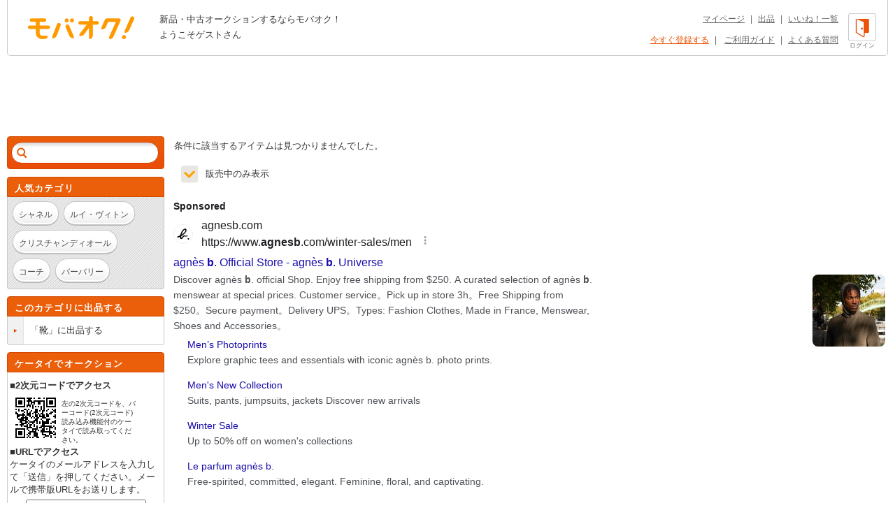

--- FILE ---
content_type: text/html; charset=Shift_JIS
request_url: https://syndicatedsearch.goog/afs/ads?sjk=HyG0493RS7qqj2rzLz7mJg%3D%3D&adsafe=high&adtest=off&adpage=1&channel=list-csa&client=pub-4310876533623504&q=%E3%83%96%E3%83%A9%E3%83%B3%E3%83%89%20%E3%81%82%20%E3%82%A2%E3%83%8B%E3%82%A8%E3%82%B9b.%2Fagnes%20b.%20%E7%94%B7%E6%80%A7%E7%94%A8%20%E9%9D%B4&r=m&hl=ja&oe=sjis&qry_ctxt=%E3%83%96%E3%83%A9%E3%83%B3%E3%83%89%20%E3%81%82%20%E3%82%A2%E3%83%8B%E3%82%A8%E3%82%B9b.%2Fagnes%20b.%20%E7%94%B7%E6%80%A7%E7%94%A8%20&qry_lnk=%E9%9D%B4&type=0&ie=UTF-8&fexp=21404%2C17301437%2C17301438%2C17301442%2C17301266%2C72717107%2C17301544&format=n6&ad=n6&nocache=3191769540540267&num=0&output=uds_ads_only&v=3&bsl=8&pac=0&u_his=2&u_tz=0&dt=1769540540270&u_w=1280&u_h=720&biw=1280&bih=720&psw=1280&psh=962&frm=0&uio=-&cont=adcontainer1&drt=0&jsid=csa&jsv=858536381&rurl=https%3A%2F%2Fwww.mbok.jp%2Fcategory%2Fcateg_125000015.html
body_size: 12845
content:
<!doctype html><html lang="ja-US"> <head> <style id="ssr-boilerplate">body{-webkit-text-size-adjust:100%; font-family:arial,sans-serif; margin:0;}.div{-webkit-box-flex:0 0; -webkit-flex-shrink:0; flex-shrink:0;max-width:100%;}.span:last-child, .div:last-child{-webkit-box-flex:1 0; -webkit-flex-shrink:1; flex-shrink:1;}.a{text-decoration:none; text-transform:none; color:inherit; display:inline-block;}.span{-webkit-box-flex:0 0; -webkit-flex-shrink:0; flex-shrink:0;display:inline-block; overflow:hidden; text-transform:none;}.img{border:none; max-width:100%; max-height:100%;}.i_{display:-ms-flexbox; display:-webkit-box; display:-webkit-flex; display:flex;-ms-flex-align:start; -webkit-box-align:start; -webkit-align-items:flex-start; align-items:flex-start;box-sizing:border-box; overflow:hidden;}.v_{-webkit-box-flex:1 0; -webkit-flex-shrink:1; flex-shrink:1;}.j_>span:last-child, .j_>div:last-child, .w_, .w_:last-child{-webkit-box-flex:0 0; -webkit-flex-shrink:0; flex-shrink:0;}.l_{-ms-overflow-style:none; scrollbar-width:none;}.l_::-webkit-scrollbar{display:none;}.s_{position:relative; display:inline-block;}.u_{position:absolute; top:0; left:0; height:100%; background-repeat:no-repeat; background-size:auto 100%;}.t_{display:block;}.r_{display:-ms-flexbox; display:-webkit-box; display:-webkit-flex; display:flex;-ms-flex-align:center; -webkit-box-align:center; -webkit-align-items:center; align-items:center;-ms-flex-pack:center; -webkit-box-pack:center; -webkit-justify-content:center; justify-content:center;}.q_{box-sizing:border-box; max-width:100%; max-height:100%; overflow:hidden;display:-ms-flexbox; display:-webkit-box; display:-webkit-flex; display:flex;-ms-flex-align:center; -webkit-box-align:center; -webkit-align-items:center; align-items:center;-ms-flex-pack:center; -webkit-box-pack:center; -webkit-justify-content:center; justify-content:center;}.n_{text-overflow:ellipsis; white-space:nowrap;}.p_{-ms-flex-negative:1; max-width: 100%;}.m_{overflow:hidden;}.o_{white-space:nowrap;}.x_{cursor:pointer;}.y_{display:none; position:absolute; z-index:1;}.k_>div:not(.y_) {display:-webkit-inline-box; display:-moz-inline-box; display:-ms-inline-flexbox; display:-webkit-inline-flex; display:inline-flex; vertical-align:middle;}.k_.topAlign>div{vertical-align:top;}.k_.centerAlign>div{vertical-align:middle;}.k_.bottomAlign>div{vertical-align:bottom;}.k_>span, .k_>a, .k_>img, .k_{display:inline; vertical-align:middle;}.si101:nth-of-type(5n+1) > .si141{border-left: #1f8a70 7px solid;}.rssAttrContainer ~ .si101:nth-of-type(5n+2) > .si141{border-left: #1f8a70 7px solid;}.si101:nth-of-type(5n+3) > .si141{border-left: #bedb39 7px solid;}.rssAttrContainer ~ .si101:nth-of-type(5n+4) > .si141{border-left: #bedb39 7px solid;}.si101:nth-of-type(5n+5) > .si141{border-left: #ffe11a 7px solid;}.rssAttrContainer ~ .si101:nth-of-type(5n+6) > .si141{border-left: #ffe11a 7px solid;}.si101:nth-of-type(5n+2) > .si141{border-left: #fd7400 7px solid;}.rssAttrContainer ~ .si101:nth-of-type(5n+3) > .si141{border-left: #fd7400 7px solid;}.si101:nth-of-type(5n+4) > .si141{border-left: #004358 7px solid;}.rssAttrContainer ~ .si101:nth-of-type(5n+5) > .si141{border-left: #004358 7px solid;}.z_{cursor:pointer;}.si130{display:inline; text-transform:inherit;}.flexAlignStart{-ms-flex-align:start; -webkit-box-align:start; -webkit-align-items:flex-start; align-items:flex-start;}.flexAlignBottom{-ms-flex-align:end; -webkit-box-align:end; -webkit-align-items:flex-end; align-items:flex-end;}.flexAlignCenter{-ms-flex-align:center; -webkit-box-align:center; -webkit-align-items:center; align-items:center;}.flexAlignStretch{-ms-flex-align:stretch; -webkit-box-align:stretch; -webkit-align-items:stretch; align-items:stretch;}.flexJustifyStart{-ms-flex-pack:start; -webkit-box-pack:start; -webkit-justify-content:flex-start; justify-content:flex-start;}.flexJustifyCenter{-ms-flex-pack:center; -webkit-box-pack:center; -webkit-justify-content:center; justify-content:center;}.flexJustifyEnd{-ms-flex-pack:end; -webkit-box-pack:end; -webkit-justify-content:flex-end; justify-content:flex-end;}</style>  <style>.si101{background-color:#ffffff;font-family:Arial,arial,sans-serif;font-size:14px;line-height:20px;padding-left:4px;padding-right:4px;padding-top:10px;color:#4d5156;}.si32{margin-bottom:15px;width:100%; -ms-flex-negative:1;-webkit-box-flex:1 0; -webkit-flex-shrink:1; flex-shrink:1;}.si33{width:100%; -ms-flex-negative:1;-webkit-box-flex:1 0; -webkit-flex-shrink:1; flex-shrink:1;}.si25{font-weight:700;border:0px solid #000000;font-size:14px;line-height:20px;margin-bottom:6px;color:#202124;}.si28{font-size:16px;line-height:24px;margin-bottom:6px;color:#202124;}.si28:hover{color:#ff0000;text-decoration:underline;}.si35{height:100%;width:100%; -ms-flex-negative:1;-webkit-box-flex:1 0; -webkit-flex-shrink:1; flex-shrink:1;}.si36{height:100%;}.si38{height:48px;padding-bottom:10px;padding-right:12px;padding-top:10px;}.si39{border-radius:14px;border:1px solid #ECEDEF;height:28px;width:28px;}.si40{margin-bottom:0px;margin-left:0px;margin-right:0px;margin-top:0px;}.si41{height:100%;}.si47{height:100%;}.si49{margin-bottom:2px;margin-right:8px;}.si27{font-size:16px;line-height:22px;color:#1a0dab;width:100%; -ms-flex-negative:1;-webkit-box-flex:1 0; -webkit-flex-shrink:1; flex-shrink:1;}.si27:hover{color:#ff0000;text-decoration:underline;}.si51{height:100%;width:100%; -ms-flex-negative:1;-webkit-box-flex:1 0; -webkit-flex-shrink:1; flex-shrink:1;}.si165{width:100%; -ms-flex-negative:1;-webkit-box-flex:1 0; -webkit-flex-shrink:1; flex-shrink:1;}.si81{padding-right:8px;width:100%; -ms-flex-negative:1;-webkit-box-flex:1 0; -webkit-flex-shrink:1; flex-shrink:1;}.si29{font-size:14px;line-height:22px;max-width:600px;}.si167{margin-top:6px;}.si163{margin-right:8px;}.si162{margin-top:6px;}.si91{margin-left:20px;}.si96{height:100%;padding-top:4px;}.si1{color:#70757a;}.si2{padding-left:0px;padding-right:3px;}.si5{border-radius:8px;}.si10{height:18px;margin-right:16px;width:18px;}.si11{color:#70757a;}.si14{margin-left:0px;margin-top:10px;}.si15{font-size:15px;color:#1A0DAB;}.si15:hover{color:#ff0000;text-decoration:underline;}.si17{margin-bottom:2px;}.si18{color:#1a0dab;}.si18:hover{color:#ff0000;text-decoration:underline;}.si19{color:#70757a;}.si69{max-width:104px;margin-left:8px;}.si70{padding-bottom:14px;padding-left:20px;padding-right:20px;padding-top:0px;}.si71{font-size:14px;line-height:24px;color:#1a0dab;}.si71:hover{color:#ff0000;text-decoration:underline;}.si102{border-radius:8px;}.si103{height:24px;margin-right:16px;width:24px;}.si128{background-color:#e8eaed;height:1px;width:100%; -ms-flex-negative:1;-webkit-box-flex:1 0; -webkit-flex-shrink:1; flex-shrink:1;}div>div.si128:last-child{display:none;}.si130{font-weight:700;}.si148{padding-right:0px;}.si149{height:18px;padding-left:8px;width:30px;}.si151{font-size:14px;line-height:24px;padding-bottom:13px;padding-top:13px;color:#1a0dab;}.si152{font-family:Arial,arial,sans-serif;font-size:14px;line-height:22px;padding-top:10px;color:#4d5156;}.si160{height:100%;margin-bottom:6px;}.si178{height:21px;width:21px;}.si179{border-radius:8px;max-height:231px;max-width:440px;margin-bottom:12px;margin-top:10px;}.si179 > .aa_{background-color:#000000; opacity:0.02999999932944775; bottom:0; top:0; right:0; left:0; position:absolute;}.si4{}.si4:hover{color:#ff0000;text-decoration:underline;}.si8{}.si8:hover{color:#ff0000;text-decoration:underline;}.si21{}.si21:hover{color:#ff0000;text-decoration:underline;}.si31{}.si31:hover{color:#ff0000;text-decoration:underline;}.y_{font-weight:400;background-color:#ffffff;border:1px solid #dddddd;font-family:sans-serif,arial,sans-serif;font-size:12px;line-height:12px;padding-bottom:5px;padding-left:5px;padding-right:5px;padding-top:5px;color:#666666;}.srSpaceChar{width:3px;}.srLink{}.srLink:hover{text-decoration:underline;}.si7{padding-bottom:3px;padding-left:6px;padding-right:4px;}.ctdRatingSpacer{width:3px;}.si16{padding-left:3px;padding-right:3px;}.sitelinksLeftColumn{padding-right:20px;}.sitelinksRightColumn{padding-left:20px;}.exp-sitelinks-container{padding-top:4px;}.priceExtensionChipsExpandoPriceHyphen{margin-left:5px;}.priceExtensionChipsPrice{margin-left:5px;margin-right:5px;}.promotionExtensionOccasion{font-weight:700;}.promotionExtensionLink{}.promotionExtensionLink:hover{text-decoration:underline;}</style> <meta content="NOINDEX, NOFOLLOW" name="ROBOTS"> <meta content="telephone=no" name="format-detection"> <meta content="origin" name="referrer"> <title>Ads by Google</title>   </head> <body>  <div id="adBlock">   <div id="ssrad-master" data-csa-needs-processing="1" data-num-ads="1" data-is-ev="1" class="parent_container"><div class="i_ div si135" style="-ms-flex-direction:column; -webkit-box-orient:vertical; -webkit-flex-direction:column; flex-direction:column;-ms-flex-pack:start; -webkit-box-pack:start; -webkit-justify-content:flex-start; justify-content:flex-start;-ms-flex-align:stretch; -webkit-box-align:stretch; -webkit-align-items:stretch; align-items:stretch;" data-ad-container="1"><div id="e1" class="i_ div clicktrackedAd_js si101" style="-ms-flex-direction:column; -webkit-box-orient:vertical; -webkit-flex-direction:column; flex-direction:column;"><div class="i_ div si32" style="-ms-flex-direction:row; -webkit-box-orient:horizontal; -webkit-flex-direction:row; flex-direction:row;-ms-flex-pack:start; -webkit-box-pack:start; -webkit-justify-content:flex-start; justify-content:flex-start;-ms-flex-align:stretch; -webkit-box-align:stretch; -webkit-align-items:stretch; align-items:stretch;"><div class="i_ div si33" style="-ms-flex-direction:column; -webkit-box-orient:vertical; -webkit-flex-direction:column; flex-direction:column;-ms-flex-pack:start; -webkit-box-pack:start; -webkit-justify-content:flex-start; justify-content:flex-start;-ms-flex-align:stretch; -webkit-box-align:stretch; -webkit-align-items:stretch; align-items:stretch;"><div class="i_ div si34 w_" style="-ms-flex-direction:row; -webkit-box-orient:horizontal; -webkit-flex-direction:row; flex-direction:row;"><span class="p_ si25 span">Sponsored</span></div><div class="i_ div si28" style="-ms-flex-direction:row; -webkit-box-orient:horizontal; -webkit-flex-direction:row; flex-direction:row;"><div class="i_ div si35 v_" style="-ms-flex-direction:row; -webkit-box-orient:horizontal; -webkit-flex-direction:row; flex-direction:row;"><div class="i_ div si36" style="-ms-flex-direction:column; -webkit-box-orient:vertical; -webkit-flex-direction:column; flex-direction:column;-ms-flex-pack:center; -webkit-box-pack:center; -webkit-justify-content:center; justify-content:center;-ms-flex-align:stretch; -webkit-box-align:stretch; -webkit-align-items:stretch; align-items:stretch;"><div class="i_ div si37 v_" style="-ms-flex-direction:row; -webkit-box-orient:horizontal; -webkit-flex-direction:row; flex-direction:row;"><a href="https://syndicatedsearch.goog/aclk?sa=L&amp;pf=1&amp;ai=DChsSEwjI5OiatKySAxUAR38AHRV4LkUYACICCAEQABoCb2E&amp;co=1&amp;ase=2&amp;gclid=EAIaIQobChMIyOTomrSskgMVAEd_AB0VeC5FEAAYASAAEgLcPfD_BwE&amp;cid=[base64]&amp;cce=2&amp;category=acrcp_v1_32&amp;sig=AOD64_1oDP9VlV_egg1sa3-vflOdHtDg8Q&amp;q&amp;nis=4&amp;adurl=https://www.agnesb.com/en-us/winter-sale/men/?utm_source%3Dgoogle%26utm_medium%3Dcpc%26utm_campaign%3DUS_PMax_M_agnes%2Bb%26gad_source%3D5%26gad_campaignid%3D21316163014%26gclid%3DEAIaIQobChMIyOTomrSskgMVAEd_AB0VeC5FEAAYASAAEgLcPfD_BwE" data-nb="1" attributionsrc="" data-set-target="1" target="_top" class="i_ a si38 w_" style="-ms-flex-direction:column; -webkit-box-orient:vertical; -webkit-flex-direction:column; flex-direction:column;-ms-flex-pack:center; -webkit-box-pack:center; -webkit-justify-content:center; justify-content:center;-ms-flex-align:center; -webkit-box-align:center; -webkit-align-items:center; align-items:center;"><div class="i_ div si39" style="-ms-flex-direction:row; -webkit-box-orient:horizontal; -webkit-flex-direction:row; flex-direction:row;"><div class="div q_ si40"><img src="https://tpc.googlesyndication.com/simgad/8884109500332928637?sqp=-oaymwEKCCgQKCABUAFYAQ&amp;rs=AOga4qlnZyQfx2vTyctwZA0JzUeB7RsB5w" alt="" loading="lazy" class="img"></div></div></a><div class="i_ div si41" style="-ms-flex-direction:column; -webkit-box-orient:vertical; -webkit-flex-direction:column; flex-direction:column;-ms-flex-pack:center; -webkit-box-pack:center; -webkit-justify-content:center; justify-content:center;-ms-flex-align:stretch; -webkit-box-align:stretch; -webkit-align-items:stretch; align-items:stretch;"><a class="m_ n_ si42 a" data-lines="1" data-truncate="0" href="https://syndicatedsearch.goog/aclk?sa=L&amp;pf=1&amp;ai=DChsSEwjI5OiatKySAxUAR38AHRV4LkUYACICCAEQABoCb2E&amp;co=1&amp;ase=2&amp;gclid=EAIaIQobChMIyOTomrSskgMVAEd_AB0VeC5FEAAYASAAEgLcPfD_BwE&amp;cid=[base64]&amp;cce=2&amp;category=acrcp_v1_32&amp;sig=AOD64_1oDP9VlV_egg1sa3-vflOdHtDg8Q&amp;q&amp;nis=4&amp;adurl=https://www.agnesb.com/en-us/winter-sale/men/?utm_source%3Dgoogle%26utm_medium%3Dcpc%26utm_campaign%3DUS_PMax_M_agnes%2Bb%26gad_source%3D5%26gad_campaignid%3D21316163014%26gclid%3DEAIaIQobChMIyOTomrSskgMVAEd_AB0VeC5FEAAYASAAEgLcPfD_BwE" data-nb="1" attributionsrc="" data-set-target="1" target="_top">agnesb.com</a><div class="i_ div si43" style="-ms-flex-direction:row; -webkit-box-orient:horizontal; -webkit-flex-direction:row; flex-direction:row;"><a class="m_ n_ si44 v_ a" data-lines="1" data-truncate="0" href="https://syndicatedsearch.goog/aclk?sa=L&amp;pf=1&amp;ai=DChsSEwjI5OiatKySAxUAR38AHRV4LkUYACICCAEQABoCb2E&amp;co=1&amp;ase=2&amp;gclid=EAIaIQobChMIyOTomrSskgMVAEd_AB0VeC5FEAAYASAAEgLcPfD_BwE&amp;cid=[base64]&amp;cce=2&amp;category=acrcp_v1_32&amp;sig=AOD64_1oDP9VlV_egg1sa3-vflOdHtDg8Q&amp;q&amp;nis=4&amp;adurl=https://www.agnesb.com/en-us/winter-sale/men/?utm_source%3Dgoogle%26utm_medium%3Dcpc%26utm_campaign%3DUS_PMax_M_agnes%2Bb%26gad_source%3D5%26gad_campaignid%3D21316163014%26gclid%3DEAIaIQobChMIyOTomrSskgMVAEd_AB0VeC5FEAAYASAAEgLcPfD_BwE" data-nb="1" attributionsrc="" data-set-target="1" target="_top">https://www.<span style='display:inline;text-transform:inherit;' class="si130 span">agnesb</span>.com/winter-sales/men</a><div class="i_ div si45 w_" style="-ms-flex-direction:row; -webkit-box-orient:horizontal; -webkit-flex-direction:row; flex-direction:row;"><div class="i_ div w_" style="-ms-flex-direction:row; -webkit-box-orient:horizontal; -webkit-flex-direction:row; flex-direction:row;-ms-flex-pack:center; -webkit-box-pack:center; -webkit-justify-content:center; justify-content:center;-ms-flex-align:center; -webkit-box-align:center; -webkit-align-items:center; align-items:center;"><a href="https://adssettings.google.com/whythisad?source=afs_3p&amp;reasons=[base64]&amp;hl=ja&amp;opi=122715837" data-notrack="true" data-set-target="1" target="_top" class="a q_ si149"><img src="https://www.google.com/images/afs/snowman.png" alt="" loading="lazy" class="img" data-pingback-type="wtac"></a></div></div></div></div></div></div></div><div class="i_ div si47 w_" style="-ms-flex-direction:row; -webkit-box-orient:horizontal; -webkit-flex-direction:row; flex-direction:row;-ms-flex-pack:center; -webkit-box-pack:center; -webkit-justify-content:center; justify-content:center;-ms-flex-align:center; -webkit-box-align:center; -webkit-align-items:center; align-items:center;"></div></div><div class="i_ div si49" style="-ms-flex-direction:column; -webkit-box-orient:vertical; -webkit-flex-direction:column; flex-direction:column;"><a class="p_ si27 a" href="https://syndicatedsearch.goog/aclk?sa=L&amp;pf=1&amp;ai=DChsSEwjI5OiatKySAxUAR38AHRV4LkUYACICCAEQABoCb2E&amp;co=1&amp;ase=2&amp;gclid=EAIaIQobChMIyOTomrSskgMVAEd_AB0VeC5FEAAYASAAEgLcPfD_BwE&amp;cid=[base64]&amp;cce=2&amp;category=acrcp_v1_32&amp;sig=AOD64_1oDP9VlV_egg1sa3-vflOdHtDg8Q&amp;q&amp;nis=4&amp;adurl=https://www.agnesb.com/en-us/winter-sale/men/?utm_source%3Dgoogle%26utm_medium%3Dcpc%26utm_campaign%3DUS_PMax_M_agnes%2Bb%26gad_source%3D5%26gad_campaignid%3D21316163014%26gclid%3DEAIaIQobChMIyOTomrSskgMVAEd_AB0VeC5FEAAYASAAEgLcPfD_BwE" data-nb="0" attributionsrc="" data-set-target="1" target="_top"><span data-lines="2" data-truncate="0" class="span" style="display: -webkit-box; -webkit-box-orient: vertical; overflow: hidden; -webkit-line-clamp: 2; ">agn&#232;s <span style='display:inline;text-transform:inherit;' class="si130 span">b</span>. Official Store - agn&#232;s <span style='display:inline;text-transform:inherit;' class="si130 span">b</span>. Universe</span></a></div><div class="i_ div si50" style="-ms-flex-direction:row; -webkit-box-orient:horizontal; -webkit-flex-direction:row; flex-direction:row;-ms-flex-pack:start; -webkit-box-pack:start; -webkit-justify-content:flex-start; justify-content:flex-start;-ms-flex-align:stretch; -webkit-box-align:stretch; -webkit-align-items:stretch; align-items:stretch;"><div class="i_ div si51 v_" style="-ms-flex-direction:column; -webkit-box-orient:vertical; -webkit-flex-direction:column; flex-direction:column;"><div class="i_ div si165" style="-ms-flex-direction:row; -webkit-box-orient:horizontal; -webkit-flex-direction:row; flex-direction:row;"><div class="i_ div si81 v_" style="-ms-flex-direction:column; -webkit-box-orient:vertical; -webkit-flex-direction:column; flex-direction:column;"><span class="p_ si29 span"><span data-lines="4" data-truncate="0" class="span" style="display: -webkit-box; -webkit-box-orient: vertical; overflow: hidden; -webkit-line-clamp: 4; ">Discover agn&#232;s <span style='display:inline;text-transform:inherit;' class="si130 span">b</span>. official Shop. Enjoy free shipping from $250. A curated selection of 
agn&#232;s <span style='display:inline;text-transform:inherit;' class="si130 span">b</span>. menswear at special prices. Customer service。Pick up in store 3h。Free 
Shipping from $250。Secure payment。Delivery UPS。Types: Fashion Clothes, Made 
in France, Menswear, Shoes and Accessories。</span></span></div></div><div class="i_ div si85" style="-ms-flex-direction:row; -webkit-box-orient:horizontal; -webkit-flex-direction:row; flex-direction:row;"><div class="i_ div exp-sitelinks-container" style="-ms-flex-direction:column; -webkit-box-orient:vertical; -webkit-flex-direction:column; flex-direction:column;"><div class="i_ div si70" style="-ms-flex-direction:column; -webkit-box-orient:vertical; -webkit-flex-direction:column; flex-direction:column;-ms-flex-pack:start; -webkit-box-pack:start; -webkit-justify-content:flex-start; justify-content:flex-start;-ms-flex-align:stretch; -webkit-box-align:stretch; -webkit-align-items:stretch; align-items:stretch;"><a class="m_ n_ si71 a" data-lines="1" data-truncate="0" href="https://syndicatedsearch.goog/aclk?sa=L&amp;pf=1&amp;ai=DChsSEwjI5OiatKySAxUAR38AHRV4LkUYACICCAEQARoCb2E&amp;co=1&amp;ase=2&amp;gclid=EAIaIQobChMIyOTomrSskgMVAEd_AB0VeC5FEAAYASABEgJMfPD_BwE&amp;cid=[base64]&amp;cce=2&amp;category=acrcp_v1_32&amp;sig=AOD64_2q3aYdVxbZKDBiAFOCTy86Ec448A&amp;nis=4&amp;adurl=https://www.agnesb.com/en-us/men/essentials/photoprints/?utm_source%3Dgoogle%26utm_medium%3Dcpc%26utm_campaign%3DUS_PMax_M_agnes%2Bb%26gad_source%3D5%26gad_campaignid%3D21316163014%26gclid%3DEAIaIQobChMIyOTomrSskgMVAEd_AB0VeC5FEAAYASABEgJMfPD_BwE" data-nb="6" attributionsrc="" data-set-target="1" target="_top">Men’s Photoprints</a><span data-lines="1" data-truncate="0" class="m_ n_ si72 span">Explore graphic tees and essentials with iconic agn&#232;s b. photo prints.</span></div><div class="i_ div si70" style="-ms-flex-direction:column; -webkit-box-orient:vertical; -webkit-flex-direction:column; flex-direction:column;-ms-flex-pack:start; -webkit-box-pack:start; -webkit-justify-content:flex-start; justify-content:flex-start;-ms-flex-align:stretch; -webkit-box-align:stretch; -webkit-align-items:stretch; align-items:stretch;"><a class="m_ n_ si71 a" data-lines="1" data-truncate="0" href="https://syndicatedsearch.goog/aclk?sa=L&amp;pf=1&amp;ai=DChsSEwjI5OiatKySAxUAR38AHRV4LkUYACICCAEQAhoCb2E&amp;co=1&amp;ase=2&amp;gclid=EAIaIQobChMIyOTomrSskgMVAEd_AB0VeC5FEAAYASACEgLaK_D_BwE&amp;cid=[base64]&amp;cce=2&amp;category=acrcp_v1_32&amp;sig=AOD64_28Aa5zikYpnzpSpiHyKVI5WwwZhw&amp;nis=4&amp;adurl=https://www.agnesb.com/en-us/men/clothing/new-collection/?utm_source%3Dgoogle%26utm_medium%3Dcpc%26utm_campaign%3DUS_PMax_M_agnes%2Bb%26gad_source%3D5%26gad_campaignid%3D21316163014%26gclid%3DEAIaIQobChMIyOTomrSskgMVAEd_AB0VeC5FEAAYASACEgLaK_D_BwE" data-nb="6" attributionsrc="" data-set-target="1" target="_top">Men&#39;s New Collection</a><span data-lines="1" data-truncate="0" class="m_ n_ si72 span">Suits, pants, jumpsuits, jackets Discover new arrivals</span></div><div class="i_ div si70" style="-ms-flex-direction:column; -webkit-box-orient:vertical; -webkit-flex-direction:column; flex-direction:column;-ms-flex-pack:start; -webkit-box-pack:start; -webkit-justify-content:flex-start; justify-content:flex-start;-ms-flex-align:stretch; -webkit-box-align:stretch; -webkit-align-items:stretch; align-items:stretch;"><a class="m_ n_ si71 a" data-lines="1" data-truncate="0" href="https://syndicatedsearch.goog/aclk?sa=L&amp;pf=1&amp;ai=DChsSEwjI5OiatKySAxUAR38AHRV4LkUYACICCAEQAxoCb2E&amp;co=1&amp;ase=2&amp;gclid=EAIaIQobChMIyOTomrSskgMVAEd_AB0VeC5FEAAYASADEgKGEPD_BwE&amp;cid=[base64]&amp;cce=2&amp;category=acrcp_v1_32&amp;sig=AOD64_1kWByrgfoKQS8a4t2oa8AakFl6WA&amp;nis=4&amp;adurl=https://www.agnesb.com/en-us/winter-sale/women/?utm_source%3Dgoogle%26utm_medium%3Dcpc%26utm_campaign%3DUS_PMax_M_agnes%2Bb%26gad_source%3D5%26gad_campaignid%3D21316163014%26gclid%3DEAIaIQobChMIyOTomrSskgMVAEd_AB0VeC5FEAAYASADEgKGEPD_BwE" data-nb="6" attributionsrc="" data-set-target="1" target="_top">Winter Sale</a><span data-lines="1" data-truncate="0" class="m_ n_ si72 span">Up to 50% off on women&#39;s collections</span></div><div class="i_ div si70" style="-ms-flex-direction:column; -webkit-box-orient:vertical; -webkit-flex-direction:column; flex-direction:column;-ms-flex-pack:start; -webkit-box-pack:start; -webkit-justify-content:flex-start; justify-content:flex-start;-ms-flex-align:stretch; -webkit-box-align:stretch; -webkit-align-items:stretch; align-items:stretch;"><a class="m_ n_ si71 a" data-lines="1" data-truncate="0" href="https://syndicatedsearch.goog/aclk?sa=L&amp;pf=1&amp;ai=DChsSEwjI5OiatKySAxUAR38AHRV4LkUYACICCAEQBBoCb2E&amp;co=1&amp;ase=2&amp;gclid=EAIaIQobChMIyOTomrSskgMVAEd_AB0VeC5FEAAYASAEEgKclPD_BwE&amp;cid=[base64]&amp;cce=2&amp;category=acrcp_v1_32&amp;sig=AOD64_394Vm8M9Ab_-EmlxjgU3DQTj2gvw&amp;nis=4&amp;adurl=https://www.agnesb.com/en-us/parfum.html?utm_source%3Dgoogle%26utm_medium%3Dcpc%26utm_campaign%3DUS_PMax_M_agnes%2Bb%26gad_source%3D5%26gad_campaignid%3D21316163014%26gclid%3DEAIaIQobChMIyOTomrSskgMVAEd_AB0VeC5FEAAYASAEEgKclPD_BwE" data-nb="6" attributionsrc="" data-set-target="1" target="_top">Le parfum agn&#232;s b.</a><span data-lines="1" data-truncate="0" class="m_ n_ si72 span">Free-spirited, committed, elegant. Feminine, floral, and captivating.</span></div></div></div></div><div class="i_ div si96 w_" style="-ms-flex-direction:row; -webkit-box-orient:horizontal; -webkit-flex-direction:row; flex-direction:row;"><div class="i_ div si69" style="-ms-flex-direction:row; -webkit-box-orient:horizontal; -webkit-flex-direction:row; flex-direction:row;-ms-flex-pack:center; -webkit-box-pack:center; -webkit-justify-content:center; justify-content:center;-ms-flex-align:center; -webkit-box-align:center; -webkit-align-items:center; align-items:center;"><a href="https://syndicatedsearch.goog/aclk?sa=L&amp;pf=1&amp;ai=DChsSEwjI5OiatKySAxUAR38AHRV4LkUYACICCAEQBRoCb2E&amp;co=1&amp;ase=2&amp;gclid=EAIaIQobChMIyOTomrSskgMVAEd_AB0VeC5FEAAYASAFEgKsAvD_BwE&amp;cid=[base64]&amp;cce=2&amp;category=acrcp_v1_32&amp;sig=AOD64_0f81Joh43gztv1Fur61bQrnTnYYg&amp;nis=4&amp;adurl=https://www.agnesb.com/en-us/winter-sale/men/?utm_source%3Dgoogle%26utm_medium%3Dcpc%26utm_campaign%3DUS_PMax_M_agnes%2Bb%26gad_source%3D5%26gad_campaignid%3D21316163014%26gclid%3DEAIaIQobChMIyOTomrSskgMVAEd_AB0VeC5FEAAYASAFEgKsAvD_BwE" data-nb="9" attributionsrc="" data-set-target="1" target="_top" aria-hidden="true" tabindex="-1" class="a q_ si102"><img src="https://tpc.googlesyndication.com/simgad/12944553665477803186?sqp=-oaymwEMCMgBEMgBIAFQAVgB&amp;rs=AOga4qmIphUqlTX_voeY-OgavmbJpwDsmg" alt="" loading="lazy" class="img"></a></div></div></div></div></div></div><div class="i_ div si128" style="-ms-flex-direction:row; -webkit-box-orient:horizontal; -webkit-flex-direction:row; flex-direction:row;"></div></div></div> </div> <div id="ssrab" style="display:none;"><!--leader-content--></div> <script nonce="E3ed-ob7rBF6Sg9yQSvKpA">window.AFS_AD_REQUEST_RETURN_TIME_ = Date.now();window.IS_GOOGLE_AFS_IFRAME_ = true;(function(){window.ad_json={"caps":[{"n":"queryId","v":"vAt5aciWM4CO_bMPlfC5qQQ"}],"bg":{"i":"https://www.google.com/js/bg/I7VwwI51-5MueqZ3UPSauxdHaOK9--tYnwvdWxXMeKk.js","p":"OcAq41nwk6ABjvPV47YoBUThB5HFMrmyp+0wI9KNOaZWfsU24eVRga7eEUOh0gYufzXL9GoWqhy3YL2+MsFpNIzvP6a08jDfNDSmZvpF4JCxW4jjfRmWfC5JXDUyu9T/3C2pTOCKXunvX/C/mDViXrsmnjWGatbRL4hlK9AJ6KzFhnytE8iSkFSmxRNxo3DdcMkDSTX6En8UllfVMK72Ampobwl/7xDdf/xlk0swuqDRg1ytL/83N7rI27ZS9MB5WMcZtVQG5AlvTdLfxvkYub81m/gOWPg4L/1s71RfuXcg5yYjfkwqr2Q1VlIcgGYS8jbtaTN9nJw/1xcVjQ7n2l2nVBhaqL+jMCUj/XaniD30SAIktr8S6XSvrcZZiQoC0G/elRFsXjH42TDghr+UQOOVgLKxIR5Sc173PCFoXsgs5dIbg4AK6bQkQM9jrT2T7UfYUgH5mpRsci39rTSdPkADg/GCPJnsUBNAhhxGGi8q4tCCcdH1oGVBKR+VH5jtIOB9RnCPdoBAh7oQnHCqMAX778Fltgnkq8ul38HNqBBzmkpWwkm+qIz1BH4pQE0I47Kd9pOl8BiHZxz1FDuMEhpCfPNInL4KeHnLcD88VFsIG/g35bwOFtI8BOo+j+HQWXzbVPJ3m5JwO17C1lz23KLpw60j6FAPCpfeUeYBdsj/MaJfXQ4uylxlCm6zYtlh/WgGtPWZb/H16bOFScBhm/UPtIIOtDBB+YKIBOHjCljQp6VeUDwSzRYzClSLXTH2y7QdkDWEf5/1Y/1RqWQsfCVTxqR6wfJEDASRlHcIhF1s3Rz/MzrV8EVPLQdwoVmVvGXN+Y208JRJkQAEr4P476AwRlKuzNcTFXdtwGMcl5c0v4CDOavdKEGkZsNrAIRZffFn0SGBAupclqbzan2DO7UL9W7j2MZ4EX1GM8/NZyXSKdRRdsq2prC+ilkKNmebrNAMvwRQxJwCZznmmx3BWb3qYyQ9ZmQxHHvIbSFCYH2puRvzRkYRvZUYesrUXVUGU3sKiG9I4ytzwHm3Cx6IA4cbpIkXkALtzY3fc/QH1dAJfkdLmnivVrVJNJVO9vjlBmILk2YNJpFOFdsfYEojoARdZ/JRfMfxQmM1j/0/d6hs1To8x67l546S0t1W4RGm4qOtTD+VUePn8ZgUQAemj/xDJrTcyQ/wN7oHh91yajDJVCLubnbtsBIatEw0M2s9gavzsh/QnxuNuI7xDtid9V88atL83bpughX4ll1S1N6zjCuPeBaN6VdDgjwJCG9ouVi95Q8Ler3Y9iHi3XfUm68nSbH7DopLLalw81P/YFJ2ABNncH8LulR9qw/gDD23AabIrtPyHCxdUoVswTxAKzmxf63emR7PhVItLoSXu3DczcjOiz8lEzzu0TW+KhiFQppnQT/oCVZBRpNn/nx9vBBTYwqJWvL2/vKP0JwuCyHM1ChdlwlB0E+g9VQXez8DnkKfRQYjk4Isg8GptDTn0GkA+cabQ3BRHIOF3yyx8wUV01AoNa1YoWDHi7BKse+vmhoPDXK5mCrFRO0JswxBqg5RV8Hk0m/fZU2uc6QReJm08A7EU/p8n/wZYMx29GtiD/SB61trWYODBxxca80J1hDYzri79NFD/XfochtICwG3+TG60XwlG80IXQ6D9loU79Un6Qk1LLugJ0ODMICOh/V4kweUGM3rflxtPep4mGpiLRcCRsn8eYPUEndSdTvR8qQw4Ckmmdd9pW8LqUc6DyUaKhJyJzsvxGdY/ztUAuclOMT9cqom+mttZ7Lt/XYxSBUM/doGn/1r+R/[base64]/1V/5VQhAM2IbWYRoCiAfqj0p6aGO09H/UJm3LXFVxgPL3Kpr4WwGxmd/OjxarZBrbFK4q5j2nZD4TPB17Wg+qrET7sVUoAAiZzbhVWVz5/2pTGk3WmrDScUNB/bOKuDEInPi+wBKGUojtepeSZh535FcTFwg2Uc8RcuNzvtEXgLwrBUBBq5ALGRs1DnJECZPSAUFkD2Rns00TgvhWNAaFeDxgp3VXsRue1SSem41/TmmMsdrOPZjvEs/wz5benCxEScm6Lr4MChADz3VP6e91CB2khp1I9GUF5O/8Q+Ux8isKA5fGjdEHj07h3kLWftwONthqaWlymXQnqtbHei3IXdeFV7n8jb/BT1qiVfU6ln+NG8ULCIRI7wPgVutjeuUqGCC5Ym0xWghMkqM9pVN3+azQyCWgKoA5phxiXloo84I4wsRTr1QBmksiNJGf0W+Ym4mMn4YbiWfGRIt+p2ZQzRVUGSFHORLC0LnSDnAfGfeUA1CvFoQKKwsLrU0+J966krUh/[base64]/BftWL6PVSIu8iMFthPFtUD+2jQYV3zP+0OaWWP9Q33qhsfQaAvihV586r1XKq3f7e5jDmv8Y+bXl3I6vfaToFR/SV3jC+LT5e2lTpYqd6RbeQ6X695yiM8VglcKn6HPq8jVH0mBaln/SLYCu2Zs2n1sdag7+NeKFl61+HPKX4whLQ7yeuaPICuoU4lZxIcLfpGTw5yqhJvqrskRMonG2w0xG83/R7sEbmhu5sTpXg+T+f9mgPfm1x1SFJYTRPOnsbFywdyB3K9BPvzwvjey02m2+iCwzgX5v5YG8llatLffs7CjnWCWGDhuBundw9EgHjErlzgbHpjmB4e1BTrXEIvii9ZBTiRvEiTwubWNMWxIdE8PmkLyqYOYbUeBv4pw/xYIgTtLcunCsQIZA/410rYI1MEiAt5DJBQjfhHSshd8C7sNRSvZJmgoVkL7QHHYiaKdNhjWgNDuitYjpK7zJ4gDwlCv+PpffSPD7ImJxTImbh7HTua6VLy8B59b7PUpGsS/354rw7hFVf6RQHHBYwyb/3jJudOcJPDLmhCLXuYpj4e4E4Tvge2LA28ViISRp3eNDkd3hgiv8D3zDc1EAtEyZlMVKY9oWrRjOZd78VJRgA5gqf0Wx4FXx5GJNMd1dLo7nYGW1HjemA4JkU3LDaWuaVdPX0bBLUUSWuJRd6tC06lbgRwhfVTkvTPuXRG+l0fu4qjyBP6kbmgsTn/mk0pkqWeb6r8C+M1SL9GrDk5WLMSExwcbWJ6b3mKaSkUNCsn0l5yxM+kENGixKorYjApnB8GoKrFF7NV8C9aCxdEh9SRWkxQ0Gk2q+xSf2+QV3soimEgCOdFaD9s6b57H5kEufpxgQv5KqRLM6iaB0ircemZvm3d2Y5DjJKsXAFs6DiZaA7+4RD0ca7/B39yxCeeOxpcaHj6dZycmhp0A4eC91oKsC/ZGS/LW0VF8PNkjZePPAKZ3FYvmicE0/L0e+w70UAUtmRAfjPoTFNJ4h+aUmMtiHPXXd4aEqihuntUe/4YDW0uNQPxkTrhOx2avmfx9i+MfY6fpOHNPCw/[base64]/s1w42VvIJhRFXbCPKix8Vv3xMqaPxIGvDNIuzLo3eKL7EJqrmC6QEIOF073Kr+/iNbUX8RZ8iXA7/009sA7xm7YX63Zhpvx+ftqI8u9rryMKL3r2V5+ZIWE8dAUQ3oXvm/nrkdi4SfJvK3mUiu8HCnGcc1ZOtZe8Wgxbl5SjLQA8HYLrYf8VAwdEyCWpOP1dI4DKWWlbG3zsptn8IMS9mxl9PUj/LonrfcACvRMKUNwAbtoRFCsEtQO845H1Mj2KCQfWjqQJncnsyUhoHNEJNkyR4ado5HP2v8uUEmDS1ebBzL+BR1nep/FgNh3jhq+kgSS9TAgT2k6wbCfM9wQkB91IaWRW/[base64]/vLHrRnuubzEYD2Nt6vWs5Ygd+XmiduB9Qm2rQ672REKyva1kIDL1c4mBK6gPhpoWqn+ZdVceW9X6kvGwn4fnVVksrAhD2OQWQJZH2mfwxeX8hRfLlW5DUPMqsQZYocOdmNp5KSEFRX3C6/6eLdCfEe9Kl3GBI+h8+X4QtgceWReYHxhqNvZIFTdzX/1kvzOAs31WWHmC4H8Qm8Ufnw4G6BiYvebsJ8gnZPMwJJVPIoNB1lBp4Fl1bNCkdneLErNmRzcRSHPEVZZ+UTCJfKQmj/8j9bOCJR/ZnJt0Yy/5dsipPX8WIcBsKZfOdaNk5DqoBrR5N8czYNtxuXaAZ8PGeWAUK7gjIt9Ln+Lr5J5M3Dd5/1ilgwYGkBNGqvqM1J5AD/XxiIZHaRFW31mFJETmGccJxWdJ32c063VD0YGDF3OpkRWR/q5NqriPq1bfSraHs4mGQSnu1FSWmOK1USGiOr7z9U2lwhDEMMtsVFSSkessQQlASyg7ZGBbS6n4CFy2bkDB56uZbElBJ2MbDK7JxCcF+xPeqZulXiFPVhW1zlr+Vei4IXTarS10/EL5H4tybkWpO68onjDLutaldiBzNJtFW5rRp/Nn66UqflE38EjVX7VAFnIDlvcxGkdQWyj95hycZ9DRFmR6a7uCwG4Anr5A/cSLePY7AAnC/t0CSAIec4wZm6cat4bH2rzYqLYjMQWrF8UEw8vTlU201I9YEFzK8pNvcnQsNgq36NDBM7rolsCu/C1IJQQYQ0Vt+47xrPzVrZ9VIXWb+HPIWQ3CrLiuPr6fnpObKCubCr00x9n7OQMUXyDZJGFUiMiYrUijrI/c20jxEDJrfsBUKGnzQ7cjnD27gZLdN5oYUYKr+s6sqJe1SZC+/g8ERU9u9YtzSkDMzP/1XpJkjYtZHnBLDsPWLalgsW57rKrFxtmFqp7l7Oem/puWyZomlughpQCNE07INqQR1/nWpOyfcqLvWqxnqbY/Cky1kmvjOG++f90bJiZTIMUQttXn7MCBKAto9WkTesfxtWL3jpX8EuRnU90ja4WOGEiYbd06+NHk9m9Qa5ElvSNFRGDZ1aH6GxHlWAuG0TB1II9zOl1bsIuX3RT1iicjC9OCQDLZ/bikQcJXMKkv1yB29c6c9sFpX0AbXPRmTh563+GU6iWLUtPV/jCcr3rb/ShG9yRdEVoREILXHPFu1dUpCZlZLb9kY7wApOHsrK5DvqufgHful9DXw+FbezwKMeh9KNLRwJSlmoXMVy8N040VBVXvbsYdOHvBsLzsOsEuLpdM5a3aO8g+mpRmaUNUZetqXU08G8oQA4MxpI7jP0e82l8rRgN71UJaquV81f5egexg7I81PEbB979v/p3aA7TWqyGTerQAUUYaLLvqGPvhkvEs3kQbgAVb4YAmEdRibgjUXAK2DJBSqh3k6bOV6DNwPgX9zMuQT0V04slJlvsUo1SojDmKU5o3WhTb3d8dKT3euclzoAI/g/SA+DL2/[base64]/ktXYLY7EsmyEGJutTTQwrLoJCkdoigj2Pj3FplFOUtXtqPC2ZF5Tt4POERfvGfHaewsWovDMR2tUbXm1VIb13aeMRnMNnEbSLG5/IQq49WF4AjDRwR8vzKH16P0sWUBlbn9HrA6sIu156rJ52MjD+kGRoj//uVns5d2+nqAcGpufCOxTtfp1/luvoUs9sGs/hyRS42wgH8UMPV0K7f2eS2UYz86Ji8DTYWXYjqUn7DoZyhnTaKuIe3ZHZy1cX8WlqGSkOBTFVgpfSY/E1h8tvUJ/[base64]/5OeMsT/kFEzBGjSfx0HV7wI7NHijiGp7q2uKfQgZlEVveu5K2CpheGOJHmrJXGBFge+QExmfyOQg8Z6ZW+47KziRmZakDjVTmczqm5GbNgdCnuTSzvNYnlSoUpsYf3a48KrR0vL3rzaKMBnI6VAeAaV4wQ0N1KkWJVUkAbwDUKT79Gn4obp9ERizWwF/60WWaM32EFN90acoAzPurFoYY+WoumBdCib1Wg5m2x4oqO+ijqoKHp1WolAKkg5FBpWEmNFm/T5+He44ZSWv3ZWLkCFVfGK2grHHiAExmG6OjCRW0a+jkMkdn2gnc0I9bPsboX6EOcCo0jsRgIIS7q9CFTszMNsN6rOXuSrgH7jt75wTjgZ1Kg/hXzydeGqLuoawyiXWzv8/qsFn7Kv1c+brsXr74F4imr4MLEVWo6dxKy2Jfo1Hqbk5ApM7NGst56J/eIKa7hkC8AyGB4j4JD+hP9ac2f425UOee/4oHHBYBq27o9mKBVbXEr1FVo+FiWc74KGckGGsgOpwtkTLoRVizSJska72p0i8KepnneVTVgXNtXJ1tux+qn9dMrIH3/lNnFJYdXQX+hlXv816dcsp4HPjqYbzy0EgAQDZAU/Qtykhawa3rXqMFO1UXhBIPldMi2L3jEGYibbb3L3KDB1KnNu8G75uCgin36j9hPLStBEOw6oErkBJx8XYQoUGBq2uurBvx1RPxe+O5j/oNdTGd+OPMO+Ci3O9YZv0B7E+q92qB0nQJFDgBTVp2pG9i7isTGDQcb9jG6v6SPUas/BeYPESmr2TPaoiF11Nl4a2+UBi/f4hNnKwFiJfGLRg+lGK9RrJ4jUEi3QO0QtUwtRBDtiYhX9VKfTrOISDtSEhxHLto7ulMymb2sL0ldSaPA+efIJGeYXqLA21xadOaPV7AJlDLk91gwC8mRrBLRk+hXorKO0KLYj5i+z8D55zaj+bznOBaQxRNGSF1aqD34Q/59GOh51060ZV/rFbA1KJbxMqDCaMrPbGdc1CxDAneomucz/[base64]/AA9baWYxmAOq6nJFMdru7O3DJS4HNhIwoSsfOfO/gWX+XK0/9wQl9t24ZAE0wGEeJcNvVGE1suXQwMt3scEnYTrn2Vwg3b/rv9IHtA8aPW/EdT5ilSTdbCKDBBQmPNdZe7BgiNs+/K4gVeMLPIJ4bFxDeLZ4iyLe41BGffhZsPKLleNCxx3PyajRKiPYJ8qgCyXEo4Ck+0CtK3m4Kq6xo/tjBhrBPYTCJaST9wMNgVBzrXWsVLi+ZtBHBPBpB9gMyCI8U8zBJ3/Pi0j3Wk/q++RGwYfH9f0H4Chb2RU75Yac7aVp64l9Wc5tcR3CKeqVL9nm7O2yz+KJzX7Wqk+fMFXuDG1KQSv49m0yHwdPf77wU2oYQxrzVo8eyyAWCpYP/oNdXmcmiT2oLEZqr12YE78qnknyYpXtEoO+K+0SHkc7dcxSqPy7W0ZXdE70sunbrCHv/ZXHRseLzxbzyHXK38AsezMeVowbsaCLG2+LLjQshHH0I8l1ImlyBPegJCUqu/+4CvT5yOaLKq9y37v0XNnNdQDMwlfH8hr0XglcdNC/EzrZjEkbYHAlhOtzq0a9Civm3MYfBHLQl6KEDV1/mzRnFxd5rSK3rWRioD6Mku4Hl1xC1znmRmf1Qw1iQQApGOIwzsRztgX1gwfGRoVKpGnbrk7GMH9ndPEEYfXPchZhvAwdlw7QA0COFXn13xS8WQKxmPDW50LgMBXJmS1ufMgNvHds+XaUeDlZpTCIihMcZprytO/imHUoEJozRIQvwdERX0Vf/Ur6/z4sFodVlnM2OB6cfHjqEj6lx3GlWrgqQChYnOYAhnFwtiKH0j12uukc2CK31Yz0KWiDu6ZXKVVmlCYC/eNsZ7Iz2Z2i0TFbbnrHtY9bakX789hCX+SGaPNb1ZhjXDxzsHzG3ErfM3ZnwkvyRMdYdJJ7bSoBE3+70sYH/E1GOVokDdetCpEDkEy9UGReS7CbUzzPvJ82TLt7uvX2dW4Z6xSkp7ofHRCeePg7WtDpFLjEWSvY72BmJoenToi+ej+YOzPI/L4jgRwraAAcjbtJ5tJYD7xqRSOmDu1kNv1tNOHPmyPSxw0MJdlEh6GjX0pA7u7A6VUcGCt+TcS370fXg7ONGr/5+NzAT8vZ1U8vq6nlwTTubokH9xkqti/a08VYYTF6gWpz8F6Xk4xJUi+bFUYUpOa/detnWaTdk1IPWHNzPgtbqiCw30KQ+S9it0cQcRccH0oY/cvMmhtUxPyncNZCiuStuMvfh2yFjwrNegcM13a3N2sMPRBZdBKuQWG7yYIPtrnkVTSuR45Dlag+yH1LY/eXMVWjHLOB4Pp85OkIc7s7u9QvvCcmTATJvgXRo/NTxTxSQ6BaVbhdp5Pl5mRyUk5AAalbLeGWfkh8O8mOYbNSmSRvgdKYQTZR9KSpzBLPtxv0I8UANX3i5s27pKqzKinMaEqd31MqUPkflfZieJsmWVsOFBjfbnUO/[base64]/rgYjdHB1Bez23+x9c+PYL2TATJvhNXrvMIl4LRQzqMdEEMDmvMUVTj+IAH01/6MiuyxyjohHqEQhZ8mX0DMRoqHWcp2Bl/+ScAtrP+4reK70e/fC6kb0Q374k8AScIEdj7L671TfeKd8NWBEyKFahUeelQuNIbRS0RFZHVe+oWlYj9ZR1m9V2PZtgy2DvJhtriCLILEMf2RW53xcFvBVbgA7IA5yEnpdho26ZLZh4hDsBSWlmHI0LQiX7AsLS24aG1SeR/ZIkglCV+5SPX05KeqKXRt6Axsu9IKzNVaGYeNozy8G0OL4B4km1OUV7nu2evqvQ/IvwAk9L0ul+P1BHPAZReyapHm6PO5lQkA1mxkgWOc0fPG6EyZA+9buCd4MrAKoIvlb2pQDS7dSBxA5IX1oYuSQnn1MCiD2J3e+l0EDuP3dXWKXKCrDywRIYMQfi6LVQdP+mfFGpaNT64bqcg+eY/53i/cIAwsHh2r96Y7xNMz4eYSJpPpFvVb6kLKeZ7ROYEYDDQnbeEwDzpjOFyCJgA8uCw+Ui3NBYb4/YGZker3Nid07655g56f4uPqJu3AQ5mExLX14fo6kbrQSmMlR7dlR9EY0u10ubTWzd/HoU6AsDEij3G5m2IRI8J0Y+4Ln1q+lGrF7yh/EAvHuhE75vIw5HtpZobgA\u003d\u003d"},"gd":{"ff":{"fd":"swap","eiell":true,"pcsbs":"44","pcsbp":"8","esb":true},"cd":{"pid":"pub-4310876533623504","eawp":"partner-pub-4310876533623504","qi":"vAt5aciWM4CO_bMPlfC5qQQ"},"pc":{},"dc":{"d":true}}};})();</script> <script src="/adsense/search/ads.js?pac=0" type="text/javascript" nonce="E3ed-ob7rBF6Sg9yQSvKpA"></script>  </body> </html>